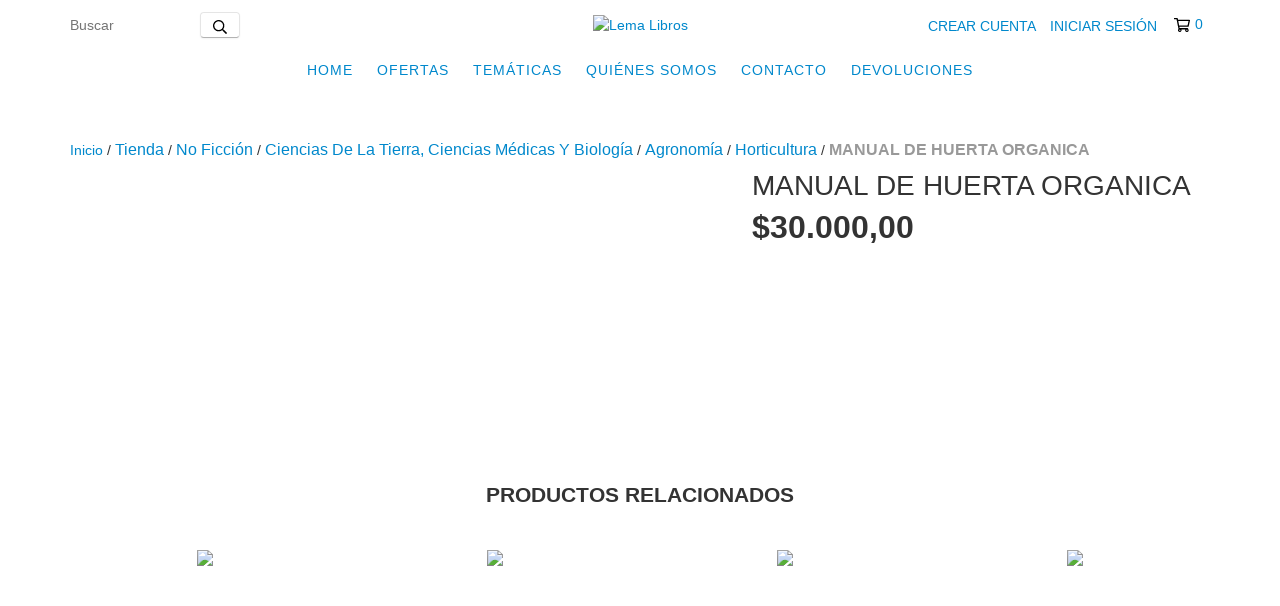

--- FILE ---
content_type: text/plain
request_url: https://www.google-analytics.com/j/collect?v=1&_v=j102&a=916130766&t=pageview&_s=1&dl=https%3A%2F%2Fwww.lemalibros.com.ar%2Fproductos%2Fmanual-de-huerta-organica%2F&ul=en-us%40posix&dt=Libro%20MANUAL%20DE%20HUERTA%20ORGANICA%2C%20ESCRIVA%20GABRIELA&sr=1280x720&vp=1280x720&_u=aGBAgEIJAAAAACAMI~&jid=2045078050&gjid=341246850&cid=128957925.1763242423&tid=UA-212129258-2&_gid=1444886997.1763242423&_slc=1&pa=detail&pr1id=107216978&pr1nm=MANUAL%20DE%20HUERTA%20ORGANICA&pr1ps=1&z=384944407
body_size: -452
content:
2,cG-F7T57FYLFQ